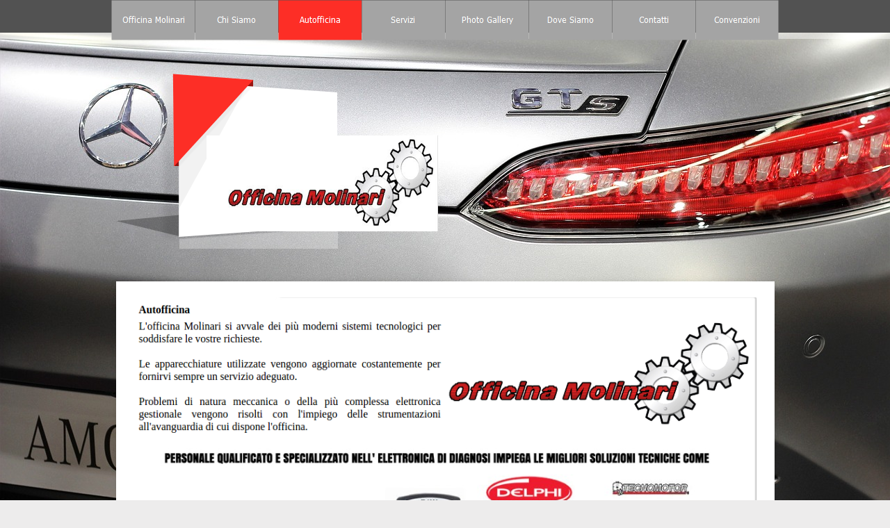

--- FILE ---
content_type: text/html
request_url: http://officinamolinarivarazze.it/autofficina.html
body_size: 1279
content:
<!DOCTYPE html><!-- HTML5 -->
<html lang="it-IT" dir="ltr">
	<head>
		<title>Autofficina - Officina Molinari Varazze</title>
		<meta charset="utf-8" />
		<!--[if IE]><meta http-equiv="ImageToolbar" content="False" /><![endif]-->
		<meta name="generator" content="Incomedia WebSite X5 Professional 11.0.8.31 - www.websitex5.com" />
		<meta name="viewport" content="width=960" />
		<link rel="stylesheet" type="text/css" href="style/reset.css" media="screen,print" />
		<link rel="stylesheet" type="text/css" href="style/print.css" media="print" />
		<link rel="stylesheet" type="text/css" href="style/style.css" media="screen,print" />
		<link rel="stylesheet" type="text/css" href="style/template.css" media="screen" />
		<link rel="stylesheet" type="text/css" href="style/menu.css" media="screen" />
		<!--[if lte IE 7]><link rel="stylesheet" type="text/css" href="style/ie.css" media="screen" /><![endif]-->
		<link rel="stylesheet" type="text/css" href="pcss/autofficina.css" media="screen" />
		<script type="text/javascript" src="res/jquery.js?31"></script>
		<script type="text/javascript" src="res/x5engine.js?31"></script>
		
	</head>
	<body>
		<div id="imHeaderBg"></div>
		<div id="imFooterBg"></div>
		<div id="imPage">
			<div id="imHeader">
				<h1 class="imHidden">Autofficina - Officina Molinari Varazze</h1>
				
			</div>
			<a class="imHidden" href="#imGoToCont" title="Salta il menu di navigazione">Vai ai contenuti</a>
			<a id="imGoToMenu"></a><p class="imHidden">Menu principale:</p>
			<div id="imMnMn" class="auto">
				<ul class="auto">
					<li id="imMnMnNode0">
						<a href="index.html">
							<span class="imMnMnFirstBg">
								<span class="imMnMnTxt"><span class="imMnMnImg"></span><span class="imMnMnTextLabel">Officina Molinari</span></span>
							</span>
						</a>
					</li><li id="imMnMnNode3">
						<a href="chi-siamo.html">
							<span class="imMnMnFirstBg">
								<span class="imMnMnTxt"><span class="imMnMnImg"></span><span class="imMnMnTextLabel">Chi Siamo</span></span>
							</span>
						</a>
					</li><li id="imMnMnNode4" class="imMnMnCurrent">
						<a href="autofficina.html">
							<span class="imMnMnFirstBg">
								<span class="imMnMnTxt"><span class="imMnMnImg"></span><span class="imMnMnTextLabel">Autofficina</span></span>
							</span>
						</a>
					</li><li id="imMnMnNode5">
						<a href="servizi.html">
							<span class="imMnMnFirstBg">
								<span class="imMnMnTxt"><span class="imMnMnImg"></span><span class="imMnMnTextLabel">Servizi</span></span>
							</span>
						</a>
					</li><li id="imMnMnNode6">
						<a href="photo-gallery.html">
							<span class="imMnMnFirstBg">
								<span class="imMnMnTxt"><span class="imMnMnImg"></span><span class="imMnMnTextLabel">Photo Gallery</span></span>
							</span>
						</a>
					</li><li id="imMnMnNode7">
						<a href="dove-siamo.html">
							<span class="imMnMnFirstBg">
								<span class="imMnMnTxt"><span class="imMnMnImg"></span><span class="imMnMnTextLabel">Dove Siamo</span></span>
							</span>
						</a>
					</li><li id="imMnMnNode8">
						<a href="contatti.html">
							<span class="imMnMnFirstBg">
								<span class="imMnMnTxt"><span class="imMnMnImg"></span><span class="imMnMnTextLabel">Contatti</span></span>
							</span>
						</a>
					</li><li id="imMnMnNode9">
						<a href="convenzioni.html">
							<span class="imMnMnFirstBg">
								<span class="imMnMnTxt"><span class="imMnMnImg"></span><span class="imMnMnTextLabel">Convenzioni</span></span>
							</span>
						</a>
					</li>
				</ul>
			</div>
			<div id="imContentGraphics"></div>
			<div id="imContent">
				<a id="imGoToCont"></a>
				<div style="float: left;">
					<div id="imCell_1" class="imGrid[0, 1]"><div id="imCellStyleGraphics_1"></div><div id="imCellStyle_1"><img id="imObjectImage_1" src="images/Autofficina.png" title="" alt="" height="755" width="898" /></div></div>
				</div>
				<div id="imFooPad" style="height: 0px; float: left;">&nbsp;</div><div id="imBtMn"><a href="index.html">Officina Molinari</a> | <a href="chi-siamo.html">Chi Siamo</a> | <a href="autofficina.html">Autofficina</a> | <a href="servizi.html">Servizi</a> | <a href="photo-gallery.html">Photo Gallery</a> | <a href="dove-siamo.html">Dove Siamo</a> | <a href="contatti.html">Contatti</a> | <a href="convenzioni.html">Convenzioni</a> | <a href="imsitemap.html">Mappa generale del sito</a></div>				  
				<div class="imClear"></div>
			</div>
			<div id="imFooter">
				
			</div>
		</div>
		<span class="imHidden"><a href="#imGoToCont" title="Rileggi i contenuti della pagina">Torna ai contenuti</a> | <a href="#imGoToMenu" title="Naviga ancora nella pagina">Torna al menu</a></span>
		
		<noscript class="imNoScript"><div class="alert alert-red">Per poter utilizzare questo sito è necessario attivare JavaScript.</div></noscript>
	</body>
</html>


--- FILE ---
content_type: text/css
request_url: http://officinamolinarivarazze.it/style/template.css
body_size: 477
content:
html {position: relative; margin: 0; padding: 0; background-image: url('bg.jpg'); background-position: center top; background-repeat: no-repeat; background-attachment: scroll; background-color: #EDECEC}
body {margin: 0; padding: 0; text-align: left;}
#imPage {padding-top: 70px; margin: 0px auto 0px auto; width: 960px; position: relative;}
#imHeaderBg {position: absolute; left: 0; top: 0; height: 56px; width: 100%; background-image: url('headerbg.png'); background-position: left top; background-repeat: repeat-x; background-attachment: scroll; background-color: transparent}
#imHeader {height: 347px; background-color: transparent; background-image: url('top.png'); background-position: top left; background-repeat: no-repeat;}
#imMnMn {position: absolute; top: 0; left: 0;  height: 70px; width: 960px; padding: 0px 0px 0px 0px; background-color: transparent}
#imMnMn > ul { text-align: left; }
#imMnMn li {display: inline}
#imContent {min-height: 380px; position: relative; width: 910px; padding: 5px 25px 5px 25px; }
#imContentGraphics {min-height: 380px; position: absolute; top: 417px; bottom: 125px; left: 0; width: 960px; background-image: url('content.png'); background-position: left top; background-repeat: repeat-y; background-attachment: scroll; background-color: transparent}
#imFooterBg {position: absolute; left: 0; bottom: 0; height: 134px; width: 100%; background-image: url('bottombg.png'); background-position: left top; background-repeat: repeat; background-attachment: scroll; background-color: transparent}
#imFooter {position: relative; margin: 0 auto; height: 125px; width: 960px; background-color: transparent; background-image: url('bottom.png'); background-position: top left; background-repeat: no-repeat;}


--- FILE ---
content_type: text/css
request_url: http://officinamolinarivarazze.it/style/menu.css
body_size: 1101
content:
/* ######################### MENU STYLE #########################*/
#imSite { position: relative; }
#imMnMn { text-align: left; }
#imMnMn > ul { z-index: 10001; display: inline-block; }
#imMnMn li > ul { z-index: 10002; }

/* Main Menu */

#imMnMn ul, #imPgMn ul {padding:0;margin:0;list-style-type:none; }
#imMnMn > ul > li { position: relative; margin-left: 0px;  }
#imMnMn > ul > li:first-child { margin-left: 0; }
/* Links */
#imMnMnNode0 { background-image: url('../menu/index.png'); height: 58px; width: 120px; }
#imMnMnNode0 .imMnMnFirstBg { height: 58px; width: 120px; }
#imMnMnNode0:hover { background: none; background-image: none; }
#imMnMnNode0:hover .imMnMnFirstBg { background-image: url('../menu/index_h.png'); height: 58px; width: 120px;}
#imMnMnNode0.imMnMnCurrent { background: none; background-image: none; }
#imMnMnNode0.imMnMnCurrent span.imMnMnFirstBg { background-image: url('../menu/index_c.png'); height: 58px; width: 120px;}
#imMnMnNode3 { background-image: url('../menu/chi-siamo.png'); height: 58px; width: 120px; }
#imMnMnNode3 .imMnMnFirstBg { height: 58px; width: 120px; }
#imMnMnNode3:hover { background: none; background-image: none; }
#imMnMnNode3:hover .imMnMnFirstBg { background-image: url('../menu/chi-siamo_h.png'); height: 58px; width: 120px;}
#imMnMnNode3.imMnMnCurrent { background: none; background-image: none; }
#imMnMnNode3.imMnMnCurrent span.imMnMnFirstBg { background-image: url('../menu/chi-siamo_c.png'); height: 58px; width: 120px;}
#imMnMnNode4 { background-image: url('../menu/autofficina.png'); height: 58px; width: 120px; }
#imMnMnNode4 .imMnMnFirstBg { height: 58px; width: 120px; }
#imMnMnNode4:hover { background: none; background-image: none; }
#imMnMnNode4:hover .imMnMnFirstBg { background-image: url('../menu/autofficina_h.png'); height: 58px; width: 120px;}
#imMnMnNode4.imMnMnCurrent { background: none; background-image: none; }
#imMnMnNode4.imMnMnCurrent span.imMnMnFirstBg { background-image: url('../menu/autofficina_c.png'); height: 58px; width: 120px;}
#imMnMnNode5 { background-image: url('../menu/servizi.png'); height: 58px; width: 120px; }
#imMnMnNode5 .imMnMnFirstBg { height: 58px; width: 120px; }
#imMnMnNode5:hover { background: none; background-image: none; }
#imMnMnNode5:hover .imMnMnFirstBg { background-image: url('../menu/servizi_h.png'); height: 58px; width: 120px;}
#imMnMnNode5.imMnMnCurrent { background: none; background-image: none; }
#imMnMnNode5.imMnMnCurrent span.imMnMnFirstBg { background-image: url('../menu/servizi_c.png'); height: 58px; width: 120px;}
#imMnMnNode6 { background-image: url('../menu/photo-gallery.png'); height: 58px; width: 120px; }
#imMnMnNode6 .imMnMnFirstBg { height: 58px; width: 120px; }
#imMnMnNode6:hover { background: none; background-image: none; }
#imMnMnNode6:hover .imMnMnFirstBg { background-image: url('../menu/photo-gallery_h.png'); height: 58px; width: 120px;}
#imMnMnNode6.imMnMnCurrent { background: none; background-image: none; }
#imMnMnNode6.imMnMnCurrent span.imMnMnFirstBg { background-image: url('../menu/photo-gallery_c.png'); height: 58px; width: 120px;}
#imMnMnNode7 { background-image: url('../menu/dove-siamo.png'); height: 58px; width: 120px; }
#imMnMnNode7 .imMnMnFirstBg { height: 58px; width: 120px; }
#imMnMnNode7:hover { background: none; background-image: none; }
#imMnMnNode7:hover .imMnMnFirstBg { background-image: url('../menu/dove-siamo_h.png'); height: 58px; width: 120px;}
#imMnMnNode7.imMnMnCurrent { background: none; background-image: none; }
#imMnMnNode7.imMnMnCurrent span.imMnMnFirstBg { background-image: url('../menu/dove-siamo_c.png'); height: 58px; width: 120px;}
#imMnMnNode8 { background-image: url('../menu/contatti.png'); height: 58px; width: 120px; }
#imMnMnNode8 .imMnMnFirstBg { height: 58px; width: 120px; }
#imMnMnNode8:hover { background: none; background-image: none; }
#imMnMnNode8:hover .imMnMnFirstBg { background-image: url('../menu/contatti_h.png'); height: 58px; width: 120px;}
#imMnMnNode8.imMnMnCurrent { background: none; background-image: none; }
#imMnMnNode8.imMnMnCurrent span.imMnMnFirstBg { background-image: url('../menu/contatti_c.png'); height: 58px; width: 120px;}
#imMnMnNode9 { background-image: url('../menu/convenzioni.png'); height: 58px; width: 120px; }
#imMnMnNode9 .imMnMnFirstBg { height: 58px; width: 120px; }
#imMnMnNode9:hover { background: none; background-image: none; }
#imMnMnNode9:hover .imMnMnFirstBg { background-image: url('../menu/convenzioni_h.png'); height: 58px; width: 120px;}
#imMnMnNode9.imMnMnCurrent { background: none; background-image: none; }
#imMnMnNode9.imMnMnCurrent span.imMnMnFirstBg { background-image: url('../menu/convenzioni_c.png'); height: 58px; width: 120px;}
#imMnMn .imMnMnFirstBg .imMnMnTxt {display: none;}
#imMnMn > ul > li.imMnMnSeparator { background: transparent url('../res/separatorh.png') no-repeat center center; width: 10px; height: 58px; }
#imMnMn .imMnMnFirstBg { position: relative; display: block; background-repeat: no-repeat; cursor: pointer; width: 100%; }
#imMnMn a { border: none; cursor: pointer; }
#imMnMn .imMnMnTxt { text-overflow: ellipsis; white-space: nowrap; }
#imMnMn .imMnMnTxt .imMnMnTextLabel { position: relative; }
#imMnMn .imMnMnFirstBg .imMnMnImg { display: block; height: 58px; width: 120px; cursor: pointer; }
#imMnMn .imMnMnFirstBg .imMnMnImg img { position: absolute; }


/* MENU POSITION : HORIZONTAL VerticalOneColumn */
#imMnMn ul .autoHide, #imMnMn ul div .autoHide { display: none; }

/* ######################### MAIN MENU POSITION #########################*/

/* div: Menu container*/
#imMnMn { z-index:10000; }
#imMnMn > ul { position: relative; }
#imMnMn > ul > li > ul { position: absolute; }

/* First level menu style */
#imMnMn > ul > li { display: inline-block; width:120px; }
#imMnMn > ul > li span { display:block; padding:0;}
#imMnMn a { cursor: pointer; display: block; width:120px;}

/* ########################## SUB MENU POSITION #########################*/

#imMnMn.auto ul li ul li { top: 0px; }

/* Second level boxmodel*/
#imMnMn.auto ul li ul li ul { position: absolute; width: 160px; }

/* Hide Levels */
#imMnMn.auto li:hover > ul.auto { display:block; }
#imMnMn.auto li ul.auto { display: none; }
#imMnMn ul ul li .imMnMnBorder { overflow: hidden; }

/* End of file menu.css */

--- FILE ---
content_type: text/css
request_url: http://officinamolinarivarazze.it/pcss/autofficina.css
body_size: 272
content:
#imCell_1 { display: block; position: relative; overflow: hidden; width: 904px; min-height: 761px; padding-top: 3px; padding-bottom: 3px; padding-left: 3px; padding-right: 3px;}
#imCellStyle_1 { position: relative; width: 898px; min-height: 755px; padding: 3px 3px 3px 3px; text-align: center; border-top: 0; border-bottom: 0; border-left: 0; border-right: 0; z-index: 2;}
#imCellStyleGraphics_1 { position: absolute; top: 3px; bottom: 3px; left: 3px; right: 3px; background-color: transparent; }
#imCellStyle_1 > a { display: block; }
